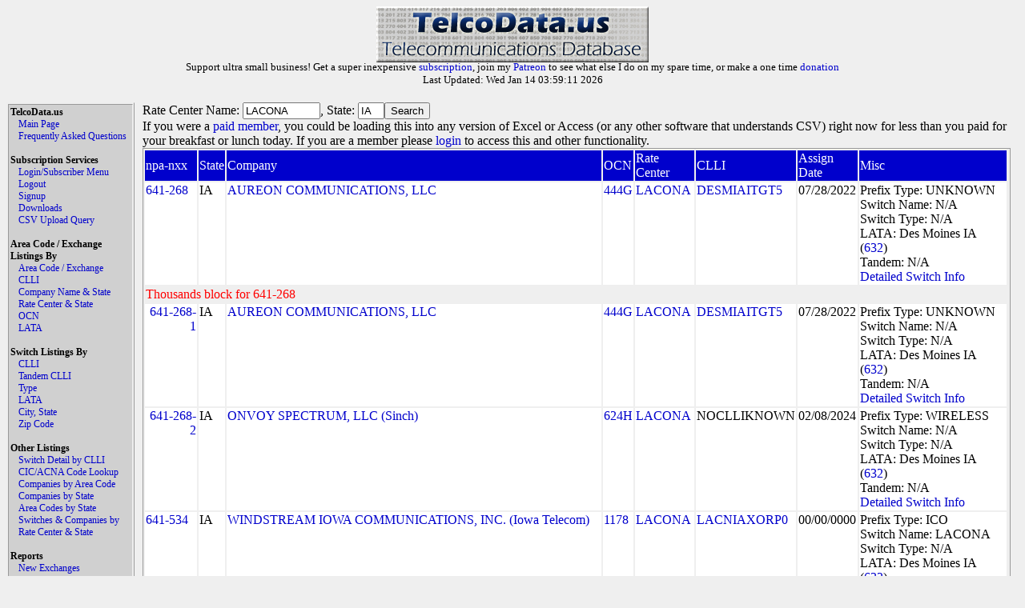

--- FILE ---
content_type: text/html
request_url: https://www.telcodata.us/search-area-code-exchange-by-ratecenter-state?ratecenter=LACONA&state=IA
body_size: 3635
content:
<!DOCTYPE html PUBLIC "-//W3C//DTD XHTML 1.0 Strict//EN" "http://www.w3.org/TR/xhtml1/DTD/xhtml1-strict.dtd">
<!-- 
********************* ATTENTION ******************

Please do not run automated scripts against this
site, we have put steps in place to disallow this.

Most of this data can be directly downloaded with
a paid subscription, and if you need anything that
you can not get with a paid subscription, please
contact support@telcodata.us to setup an arrangement.

Also, if you really want an API, we're working on
one. If you want to help shape it, get in now.

**************************************************
-->
<html>
  <head>
    <meta name="description" content="Telcodata.US - The Telecommunications Database" />
    <meta name="keywords" content="telecommunications database, telcodata, npa/nxx, ratecenter, wirecenter, centeral office, ocn, switch lookup, lata, tandem lookup" />
    <meta name="viewport" content="width=device-width, initial-scale=1">
    <title>TelcoData.US: Search for Area Codes / Exchanges by Rate Center & State</title>
    <link rel="stylesheet" type="text/css" href="https://d1glx5rv37wetx.cloudfront.net/css/telcodata.css" />
    <script src="https://js.stripe.com/v3/" type="bd1b850b401eee3f4d53f047-text/javascript"></script>
  </head>
  <body style="background-color: #EFEFEF;">
  <!-- <body style="background-color: #88DD88;"> -->
<div id="logo" class="TelcoDataLogo">
    <img src="https://d1glx5rv37wetx.cloudfront.net/images/telcodata.jpg" alt="TelcoData.US - Telecommunications Database" width="340" height="70" /><br>
      <p style="margin-top: -6px; padding: 0px; font-size: 10pt;">
     Support ultra small business! Get a super inexpensive <a href="https://www.telcodata.us/signup">subscription</a>, join my <a href="https://www.patreon.com/mudkips">Patreon</a> to see what else I do on my spare time, or make a one time <a href="https://paypal.me/timminstech?country.x=US&locale.x=en_US">donation</a><br>
Last Updated: Wed Jan 14 03:59:11 2026<br>

      </p>
    </div>
    <div id="Menu" class="menu">
      <div id="TelcoData" class="menulist">TelcoData.us</div>
      <div id="TelcoData-Options" class="menulist">
        <ul class="menulinks">
           <li><a href="https://www.telcodata.us/">Main Page</a></li>
           <li><a href="https://www.telcodata.us/faq">Frequently Asked Questions</a></li>
        </ul>
      </div>
     <br>
      <div id="Subscription" class="menulist">Subscription Services</div>
      <div id="Subscription-Options" class="menulist">
        <ul class="menulinks">
           <li><a href="https://www.telcodata.us/login">Login/Subscriber Menu</a></li>
           <li><a href="https://www.telcodata.us/logout">Logout</a></li>
           <li><a href="https://www.telcodata.us/signup">Signup</a></li>
           <li><a href="https://www.telcodata.us/data-downloads">Downloads</a></li>
           <li><a href="https://www.telcodata.us/query-by-csv-upload">CSV Upload Query</a></li>
        </ul>
      </div>
     <br>
      <div id="AreaCodeExchangeListing" class="menulist">Area Code / Exchange Listings By</div>
      <div id="AreaCodeExchangeListing-Options" class="menulist">
        <ul class="menulinks">
           <li><a href="https://www.telcodata.us/search-area-code-exchange-detail">Area Code / Exchange</a></li>
           <li><a href="https://www.telcodata.us/search-area-code-exchange-by-clli">CLLI</a></li>
           <li><a href="https://www.telcodata.us/search-area-code-exchange-by-company-state">Company Name & State</a></li>
           <li><a href="https://www.telcodata.us/search-area-code-exchange-by-ratecenter-state">Rate Center & State</a></li>
           <li><a href="https://www.telcodata.us/search-area-code-exchange-by-ocn">OCN</a></li>
           <li><a href="https://www.telcodata.us/search-area-code-exchange-by-lata">LATA</a></li>
        </ul>
      </div>
     <br>
      <div id="SwitchListing" class="menulist">Switch Listings By</div>
      <div id="SwitchListing-Options" class="menulist">
        <ul class="menulinks">
           <li><a href="https://www.telcodata.us/search-switches-by-clli-code">CLLI</a></li>
           <li><a href="https://www.telcodata.us/search-switches-by-tandem-clli">Tandem CLLI</a></li>
           <li><a href="https://www.telcodata.us/search-switches-by-switch-type">Type</a></li>
           <li><a href="https://www.telcodata.us/search-switches-by-lata">LATA</a></li>
           <li><a href="https://www.telcodata.us/search-switches-by-city-state">City, State</a></li>
           <li><a href="https://www.telcodata.us/search-switches-by-zip-code">Zip Code</a></li>
        </ul>
      </div>
     <br>
      <div id="OtherListing" class="menulist">Other Listings</div>
      <div id="OtherListing-Options" class="menulist">
        <ul class="menulinks">
           <li><a href="https://www.telcodata.us/view-switch-detail-by-clli">Switch Detail by CLLI</a></li>
           <li><a href="https://www.telcodata.us/search-cic-acna-tenten-info">CIC/ACNA Code Lookup</a></li>
           <li><a href="https://www.telcodata.us/search-companies-by-area-code">Companies by Area Code</a></li>
           <li><a href="https://www.telcodata.us/search-companies-by-state">Companies by State</a></li>
           <li><a href="https://www.telcodata.us/search-area-codes-by-state">Area Codes by State</a></li>
           <li><a href="https://www.telcodata.us/search-switches-companies-by-ratecenter-state">Switches & Companies by Rate Center & State</a></li>
        </ul>
      </div>
     <br>
      <div id="Reports" class="menulist">Reports</div>
      <div id="Reports-Options" class="menulist">
        <ul class="menulinks">
           <li><a href="https://www.telcodata.us/new-exchanges-report">New Exchanges</a></li>
        </ul>
      </div>
    </div>
    <div id="Content" class="content">

    <form>
	Rate Center Name: <input name="ratecenter" value="LACONA" size="10" />, State: <input name="state" value="IA" size="2" maxlength="2"><input type="submit" value="Search" /><br />
	
		If you were a <a href="https://www.telcodata.us/signup">paid member</a>, you could be loading this into any version of Excel or Access (or any other software that understands CSV) right now for less than you paid for your breakfast or lunch today. If you are a member please <a href="https://www.telcodata.us/login">login</a> to access this and other functionality.
	
</form>


	<table class="resultstable">
	
		<tr class="header"><td>npa-nxx</td><td>State</td><td>Company</td><td>OCN</td><td>Rate Center</td><td>CLLI</td><td>Assign Date</td><td>Misc</td></tr>
	
	
		
		
			<tr class="results"><td><a href="https://www.telcodata.us/search-area-code-exchange-detail?npa=641&exchange=268">641-268</a></td><td>IA</td><td><a href="https://www.telcodata.us/search-area-code-exchange-by-company-state?company=AUREON%20COMMUNICATIONS%2C%20LLC&state=IA">AUREON COMMUNICATIONS, LLC</a></td><td><a href="https://www.telcodata.us/search-area-code-exchange-by-ocn?ocn=444G">444G</a></td><td><a href="https://www.telcodata.us/search-area-code-exchange-by-ratecenter-state?ratecenter=LACONA&state=IA">LACONA</a></td><td><a href="https://www.telcodata.us/search-area-code-exchange-by-clli?cllicode=DESMIAITGT5">DESMIAITGT5</a></td><td>07/28/2022</td><td>Prefix Type: UNKNOWN<br>Switch Name: N/A<br>Switch Type: N/A<br>LATA: Des Moines IA (<a href="https://www.telcodata.us/search-area-code-exchange-by-lata?lata=632">632</a>)<br>Tandem: N/A<br><a href="https://www.telcodata.us/view-switch-detail-by-clli?clli=DESMIAITGT5">Detailed Switch Info</a></td></tr>
		
	
		
			<tr class="subheader"><td colspan="100%" style="color: red">Thousands block for 641-268</td></tr>
		
		
	
		
		
			<tr class="results"><td style="text-align: right"><a href="https://www.telcodata.us/search-area-code-exchange-detail?npa=641&exchange=268">641-268-1</a></td><td>IA</td><td><a href="https://www.telcodata.us/search-area-code-exchange-by-company-state?company=AUREON%20COMMUNICATIONS%2C%20LLC&state=IA">AUREON COMMUNICATIONS, LLC</a></td><td><a href="https://www.telcodata.us/search-area-code-exchange-by-ocn?ocn=444G">444G</a></td><td><a href="https://www.telcodata.us/search-area-code-exchange-by-ratecenter-state?ratecenter=LACONA&state=IA">LACONA</a></td><td><a href="https://www.telcodata.us/search-area-code-exchange-by-clli?cllicode=DESMIAITGT5">DESMIAITGT5</a></td><td>07/28/2022</td><td>Prefix Type: UNKNOWN<br>Switch Name: N/A<br>Switch Type: N/A<br>LATA: Des Moines IA (<a href="https://www.telcodata.us/search-area-code-exchange-by-lata?lata=632">632</a>)<br>Tandem: N/A<br><a href="https://www.telcodata.us/view-switch-detail-by-clli?clli=DESMIAITGT5">Detailed Switch Info</a></td></tr>
		
	
		
		
			<tr class="results"><td style="text-align: right"><a href="https://www.telcodata.us/search-area-code-exchange-detail?npa=641&exchange=268">641-268-2</a></td><td>IA</td><td><a href="https://www.telcodata.us/search-area-code-exchange-by-company-state?company=ONVOY%20SPECTRUM%2C%20LLC&state=IA">ONVOY SPECTRUM, LLC (Sinch)</a></td><td><a href="https://www.telcodata.us/search-area-code-exchange-by-ocn?ocn=624H">624H</a></td><td><a href="https://www.telcodata.us/search-area-code-exchange-by-ratecenter-state?ratecenter=LACONA&state=IA">LACONA</a></td><td>NOCLLIKNOWN</td><td>02/08/2024</td><td>Prefix Type: WIRELESS<br>Switch Name: N/A<br>Switch Type: N/A<br>LATA: Des Moines IA (<a href="https://www.telcodata.us/search-area-code-exchange-by-lata?lata=632">632</a>)<br>Tandem: N/A<br><a href="https://www.telcodata.us/view-switch-detail-by-clli?clli=NOCLLIKNOWN">Detailed Switch Info</a></td></tr>
		
	
		
		
			<tr class="results"><td><a href="https://www.telcodata.us/search-area-code-exchange-detail?npa=641&exchange=534">641-534</a></td><td>IA</td><td><a href="https://www.telcodata.us/search-area-code-exchange-by-company-state?company=WINDSTREAM%20IOWA%20COMMUNICATIONS%2C%20INC.&state=IA">WINDSTREAM IOWA COMMUNICATIONS, INC. (Iowa Telecom)</a></td><td><a href="https://www.telcodata.us/search-area-code-exchange-by-ocn?ocn=1178">1178</a></td><td><a href="https://www.telcodata.us/search-area-code-exchange-by-ratecenter-state?ratecenter=LACONA&state=IA">LACONA</a></td><td><a href="https://www.telcodata.us/search-area-code-exchange-by-clli?cllicode=LACNIAXORP0">LACNIAXORP0</a></td><td>00/00/0000</td><td>Prefix Type: ICO<br>Switch Name: LACONA<br>Switch Type: N/A<br>LATA: Des Moines IA (<a href="https://www.telcodata.us/search-area-code-exchange-by-lata?lata=632">632</a>)<br>Tandem: N/A<br><a href="https://www.telcodata.us/view-switch-detail-by-clli?clli=LACNIAXORP0">Detailed Switch Info</a></td></tr>
		
	
		
			<tr class="subheader"><td colspan="100%" style="color: red">Thousands block for 641-534</td></tr>
		
		
	
		
		
			<tr class="results"><td style="text-align: right"><a href="https://www.telcodata.us/search-area-code-exchange-detail?npa=641&exchange=534">641-534-0</a></td><td>IA</td><td><a href="https://www.telcodata.us/search-area-code-exchange-by-company-state?company=WINDSTREAM%20IOWA%20COMMUNICATIONS%2C%20INC.&state=IA">WINDSTREAM IOWA COMMUNICATIONS, INC. (Iowa Telecom)</a></td><td><a href="https://www.telcodata.us/search-area-code-exchange-by-ocn?ocn=1178">1178</a></td><td><a href="https://www.telcodata.us/search-area-code-exchange-by-ratecenter-state?ratecenter=LACONA&state=IA">LACONA</a></td><td><a href="https://www.telcodata.us/search-area-code-exchange-by-clli?cllicode=LACNIAXORP0">LACNIAXORP0</a></td><td>N/A</td><td>Prefix Type: ICO<br>Switch Name: LACONA<br>Switch Type: N/A<br>LATA: Des Moines IA (<a href="https://www.telcodata.us/search-area-code-exchange-by-lata?lata=632">632</a>)<br>Tandem: N/A<br><a href="https://www.telcodata.us/view-switch-detail-by-clli?clli=LACNIAXORP0">Detailed Switch Info</a></td></tr>
		
	
		
		
			<tr class="results"><td style="text-align: right"><a href="https://www.telcodata.us/search-area-code-exchange-detail?npa=641&exchange=534">641-534-1</a></td><td>IA</td><td><a href="https://www.telcodata.us/search-area-code-exchange-by-company-state?company=WINDSTREAM%20IOWA%20COMMUNICATIONS%2C%20INC.&state=IA">WINDSTREAM IOWA COMMUNICATIONS, INC. (Iowa Telecom)</a></td><td><a href="https://www.telcodata.us/search-area-code-exchange-by-ocn?ocn=1178">1178</a></td><td><a href="https://www.telcodata.us/search-area-code-exchange-by-ratecenter-state?ratecenter=LACONA&state=IA">LACONA</a></td><td><a href="https://www.telcodata.us/search-area-code-exchange-by-clli?cllicode=LACNIAXORP0">LACNIAXORP0</a></td><td>N/A</td><td>Prefix Type: ICO<br>Switch Name: LACONA<br>Switch Type: N/A<br>LATA: Des Moines IA (<a href="https://www.telcodata.us/search-area-code-exchange-by-lata?lata=632">632</a>)<br>Tandem: N/A<br><a href="https://www.telcodata.us/view-switch-detail-by-clli?clli=LACNIAXORP0">Detailed Switch Info</a></td></tr>
		
	
		
		
			<tr class="results"><td style="text-align: right"><a href="https://www.telcodata.us/search-area-code-exchange-detail?npa=641&exchange=534">641-534-2</a></td><td>IA</td><td><a href="https://www.telcodata.us/search-area-code-exchange-by-company-state?company=ONVOY%2C%20LLC%20-%20IA&state=IA">ONVOY, LLC - IA (Sinch)</a></td><td><a href="https://www.telcodata.us/search-area-code-exchange-by-ocn?ocn=221F">221F</a></td><td><a href="https://www.telcodata.us/search-area-code-exchange-by-ratecenter-state?ratecenter=LACONA&state=IA">LACONA</a></td><td>NOCLLIKNOWN</td><td>03/04/2021</td><td>Prefix Type: CLEC<br>Switch Name: N/A<br>Switch Type: N/A<br>LATA: Des Moines IA (<a href="https://www.telcodata.us/search-area-code-exchange-by-lata?lata=632">632</a>)<br>Tandem: N/A<br><a href="https://www.telcodata.us/view-switch-detail-by-clli?clli=NOCLLIKNOWN">Detailed Switch Info</a></td></tr>
		
	
		
		
			<tr class="results"><td style="text-align: right"><a href="https://www.telcodata.us/search-area-code-exchange-detail?npa=641&exchange=534">641-534-3</a></td><td>IA</td><td><a href="https://www.telcodata.us/search-area-code-exchange-by-company-state?company=WINDSTREAM%20IOWA%20COMMUNICATIONS%2C%20INC.&state=IA">WINDSTREAM IOWA COMMUNICATIONS, INC. (Iowa Telecom)</a></td><td><a href="https://www.telcodata.us/search-area-code-exchange-by-ocn?ocn=1178">1178</a></td><td><a href="https://www.telcodata.us/search-area-code-exchange-by-ratecenter-state?ratecenter=LACONA&state=IA">LACONA</a></td><td><a href="https://www.telcodata.us/search-area-code-exchange-by-clli?cllicode=LACNIAXORP0">LACNIAXORP0</a></td><td>N/A</td><td>Prefix Type: ICO<br>Switch Name: LACONA<br>Switch Type: N/A<br>LATA: Des Moines IA (<a href="https://www.telcodata.us/search-area-code-exchange-by-lata?lata=632">632</a>)<br>Tandem: N/A<br><a href="https://www.telcodata.us/view-switch-detail-by-clli?clli=LACNIAXORP0">Detailed Switch Info</a></td></tr>
		
	
		
		
			<tr class="results"><td style="text-align: right"><a href="https://www.telcodata.us/search-area-code-exchange-detail?npa=641&exchange=534">641-534-4</a></td><td>IA</td><td><a href="https://www.telcodata.us/search-area-code-exchange-by-company-state?company=WINDSTREAM%20IOWA%20COMMUNICATIONS%2C%20INC.&state=IA">WINDSTREAM IOWA COMMUNICATIONS, INC. (Iowa Telecom)</a></td><td><a href="https://www.telcodata.us/search-area-code-exchange-by-ocn?ocn=1178">1178</a></td><td><a href="https://www.telcodata.us/search-area-code-exchange-by-ratecenter-state?ratecenter=LACONA&state=IA">LACONA</a></td><td><a href="https://www.telcodata.us/search-area-code-exchange-by-clli?cllicode=LACNIAXORP0">LACNIAXORP0</a></td><td>N/A</td><td>Prefix Type: ICO<br>Switch Name: LACONA<br>Switch Type: N/A<br>LATA: Des Moines IA (<a href="https://www.telcodata.us/search-area-code-exchange-by-lata?lata=632">632</a>)<br>Tandem: N/A<br><a href="https://www.telcodata.us/view-switch-detail-by-clli?clli=LACNIAXORP0">Detailed Switch Info</a></td></tr>
		
	
		
		
			<tr class="results"><td style="text-align: right"><a href="https://www.telcodata.us/search-area-code-exchange-detail?npa=641&exchange=534">641-534-5</a></td><td>IA</td><td><a href="https://www.telcodata.us/search-area-code-exchange-by-company-state?company=INTEGRATED%20PATH%20COMMUNCATIONS%2C%20LLC%20-%20IA&state=IA">INTEGRATED PATH COMMUNCATIONS, LLC - IA</a></td><td><a href="https://www.telcodata.us/search-area-code-exchange-by-ocn?ocn=544H">544H</a></td><td><a href="https://www.telcodata.us/search-area-code-exchange-by-ratecenter-state?ratecenter=LACONA&state=IA">LACONA</a></td><td>NOCLLIKNOWN</td><td>05/03/2018</td><td>Prefix Type: CLEC<br>Switch Name: N/A<br>Switch Type: N/A<br>LATA: Des Moines IA (<a href="https://www.telcodata.us/search-area-code-exchange-by-lata?lata=632">632</a>)<br>Tandem: N/A<br><a href="https://www.telcodata.us/view-switch-detail-by-clli?clli=NOCLLIKNOWN">Detailed Switch Info</a></td></tr>
		
	
		
		
			<tr class="results"><td style="text-align: right"><a href="https://www.telcodata.us/search-area-code-exchange-detail?npa=641&exchange=534">641-534-6</a></td><td>IA</td><td><a href="https://www.telcodata.us/search-area-code-exchange-by-company-state?company=ONVOY%2C%20LLC%20-%20IA&state=IA">ONVOY, LLC - IA (Sinch)</a></td><td><a href="https://www.telcodata.us/search-area-code-exchange-by-ocn?ocn=221F">221F</a></td><td><a href="https://www.telcodata.us/search-area-code-exchange-by-ratecenter-state?ratecenter=LACONA&state=IA">LACONA</a></td><td>NOCLLIKNOWN</td><td>11/01/2019</td><td>Prefix Type: CLEC<br>Switch Name: N/A<br>Switch Type: N/A<br>LATA: Des Moines IA (<a href="https://www.telcodata.us/search-area-code-exchange-by-lata?lata=632">632</a>)<br>Tandem: N/A<br><a href="https://www.telcodata.us/view-switch-detail-by-clli?clli=NOCLLIKNOWN">Detailed Switch Info</a></td></tr>
		
	
		
		
			<tr class="results"><td style="text-align: right"><a href="https://www.telcodata.us/search-area-code-exchange-detail?npa=641&exchange=534">641-534-7</a></td><td>IA</td><td><a href="https://www.telcodata.us/search-area-code-exchange-by-company-state?company=CENTURYLINK%20COMMUNICATIONS%2C%20LLC&state=IA">CENTURYLINK COMMUNICATIONS, LLC (Lumen Technologies, Inc)</a></td><td><a href="https://www.telcodata.us/search-area-code-exchange-by-ocn?ocn=508J">508J</a></td><td><a href="https://www.telcodata.us/search-area-code-exchange-by-ratecenter-state?ratecenter=LACONA&state=IA">LACONA</a></td><td><a href="https://www.telcodata.us/search-area-code-exchange-by-clli?cllicode=DESMIADTXJX">DESMIADTXJX</a></td><td>02/16/2017</td><td>Prefix Type: IPES<br>Switch Name: DES MOINES<br>Switch Type: N/A<br>LATA: Des Moines IA (<a href="https://www.telcodata.us/search-area-code-exchange-by-lata?lata=632">632</a>)<br>Tandem: N/A<br><a href="https://www.telcodata.us/view-switch-detail-by-clli?clli=DESMIADTXJX">Detailed Switch Info</a></td></tr>
		
	
		
		
			<tr class="results"><td style="text-align: right"><a href="https://www.telcodata.us/search-area-code-exchange-detail?npa=641&exchange=534">641-534-8</a></td><td>IA</td><td><a href="https://www.telcodata.us/search-area-code-exchange-by-company-state?company=ONVOY%2C%20LLC%20-%20IA&state=IA">ONVOY, LLC - IA (Sinch)</a></td><td><a href="https://www.telcodata.us/search-area-code-exchange-by-ocn?ocn=221F">221F</a></td><td><a href="https://www.telcodata.us/search-area-code-exchange-by-ratecenter-state?ratecenter=LACONA&state=IA">LACONA</a></td><td>NOCLLIKNOWN</td><td>03/04/2021</td><td>Prefix Type: CLEC<br>Switch Name: N/A<br>Switch Type: N/A<br>LATA: Des Moines IA (<a href="https://www.telcodata.us/search-area-code-exchange-by-lata?lata=632">632</a>)<br>Tandem: N/A<br><a href="https://www.telcodata.us/view-switch-detail-by-clli?clli=NOCLLIKNOWN">Detailed Switch Info</a></td></tr>
		
	
		
		
			<tr class="results"><td style="text-align: right"><a href="https://www.telcodata.us/search-area-code-exchange-detail?npa=641&exchange=534">641-534-9</a></td><td>IA</td><td><a href="https://www.telcodata.us/search-area-code-exchange-by-company-state?company=WINDSTREAM%20IOWA%20COMMUNICATIONS%2C%20INC.&state=IA">WINDSTREAM IOWA COMMUNICATIONS, INC. (Iowa Telecom)</a></td><td><a href="https://www.telcodata.us/search-area-code-exchange-by-ocn?ocn=1178">1178</a></td><td><a href="https://www.telcodata.us/search-area-code-exchange-by-ratecenter-state?ratecenter=LACONA&state=IA">LACONA</a></td><td><a href="https://www.telcodata.us/search-area-code-exchange-by-clli?cllicode=LACNIAXORP0">LACNIAXORP0</a></td><td>N/A</td><td>Prefix Type: ICO<br>Switch Name: LACONA<br>Switch Type: N/A<br>LATA: Des Moines IA (<a href="https://www.telcodata.us/search-area-code-exchange-by-lata?lata=632">632</a>)<br>Tandem: N/A<br><a href="https://www.telcodata.us/view-switch-detail-by-clli?clli=LACNIAXORP0">Detailed Switch Info</a></td></tr>
		
		
	</table>




    
    </div>

    <div id="WSPadding" style="width: auto; clear: both">
    </div>

    <div class="footer">
      This information is not guaranteed to be accurate. User assumes all risk for any loss or gain resulting from use of this data.<br />
      Although I strive for accuracy and prompt updates of changed information, it is possible that there may be errors. If you see one, could you please report it?<br />
      Please report all errors, flames, questions, suggestions, and thanks to <a href="/cdn-cgi/l/email-protection#285b5d5858475a5c685c4d444b474c495c49065d5b">Paul Timmins</a><br />

      Please see the <a href="/faq.html">Frequently Asked Questions</a> page if you have any questions.<br />
      Copyright &copy;2001-2023, <a href="http://www.timmins.net/">Paul Timmins/Timmins Technologies, LLC.</a> All rights reserved<br />
      Website Design and User Interface &copy;2010, <a href="http://www.revsolns.com/">Adam Botbyl/Revolutionary Solutions, LLC.</a><br />

      Colocation generously provided by <a href="http://www.clearrate.com/">Clear Rate Communications, Inc</a><br />
      Has this site changed your life? Made your job easier? I always love <a href="/cdn-cgi/l/email-protection#e695939696899492a692838a858982879287c89395">Fanmail and Suggestions</a>.<br />
    </div>

  <script data-cfasync="false" src="/cdn-cgi/scripts/5c5dd728/cloudflare-static/email-decode.min.js"></script><script src="/cdn-cgi/scripts/7d0fa10a/cloudflare-static/rocket-loader.min.js" data-cf-settings="bd1b850b401eee3f4d53f047-|49" defer></script><script defer src="https://static.cloudflareinsights.com/beacon.min.js/vcd15cbe7772f49c399c6a5babf22c1241717689176015" integrity="sha512-ZpsOmlRQV6y907TI0dKBHq9Md29nnaEIPlkf84rnaERnq6zvWvPUqr2ft8M1aS28oN72PdrCzSjY4U6VaAw1EQ==" data-cf-beacon='{"version":"2024.11.0","token":"83ed46662e894aa4b3763895d045c3c9","r":1,"server_timing":{"name":{"cfCacheStatus":true,"cfEdge":true,"cfExtPri":true,"cfL4":true,"cfOrigin":true,"cfSpeedBrain":true},"location_startswith":null}}' crossorigin="anonymous"></script>
</body>
</html>

